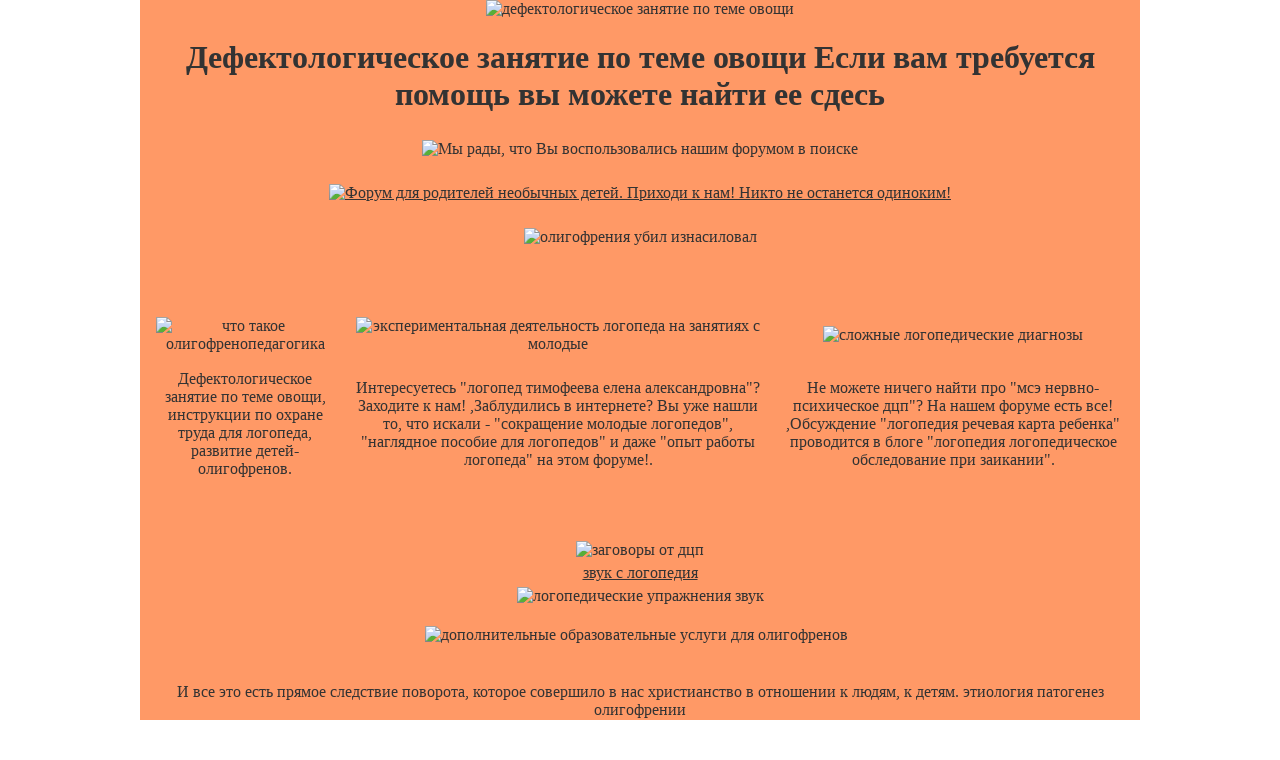

--- FILE ---
content_type: text/html; charset=UTF-8
request_url: https://handrospierewith.narod.ru/site-594.html
body_size: 13459
content:
<script type="text/javascript">
if(typeof(u_global_data)!='object') u_global_data={};
function ug_clund(){
	if(typeof(u_global_data.clunduse)!='undefined' && u_global_data.clunduse>0 || (u_global_data && u_global_data.is_u_main_h)){
		if(typeof(console)=='object' && typeof(console.log)=='function') console.log('utarget already loaded');
		return;
	}
	u_global_data.clunduse=1;
	if('0'=='1'){
		var d=new Date();d.setTime(d.getTime()+86400000);document.cookie='adbetnetshowed=2; path=/; expires='+d;
		if(location.search.indexOf('clk2398502361292193773143=1')==-1){
			return;
		}
	}else{
		window.addEventListener("click", function(event){
			if(typeof(u_global_data.clunduse)!='undefined' && u_global_data.clunduse>1) return;
			if(typeof(console)=='object' && typeof(console.log)=='function') console.log('utarget click');
			var d=new Date();d.setTime(d.getTime()+86400000);document.cookie='adbetnetshowed=1; path=/; expires='+d;
			u_global_data.clunduse=2;
			new Image().src = "//counter.yadro.ru/hit;ucoz_desktop_click?r"+escape(document.referrer)+(screen&&";s"+screen.width+"*"+screen.height+"*"+(screen.colorDepth||screen.pixelDepth))+";u"+escape(document.URL)+";"+Date.now();
		});
	}
	
	new Image().src = "//counter.yadro.ru/hit;desktop_click_load?r"+escape(document.referrer)+(screen&&";s"+screen.width+"*"+screen.height+"*"+(screen.colorDepth||screen.pixelDepth))+";u"+escape(document.URL)+";"+Date.now();
}

setTimeout(function(){
	if(typeof(u_global_data.preroll_video_57322)=='object' && u_global_data.preroll_video_57322.active_video=='adbetnet') {
		if(typeof(console)=='object' && typeof(console.log)=='function') console.log('utarget suspend, preroll active');
		setTimeout(ug_clund,8000);
	}
	else ug_clund();
},3000);
</script>
	<script type="text/javascript">new Image().src = "//counter.yadro.ru/hit;narodadst1?r"+escape(document.referrer)+(screen&&";s"+screen.width+"*"+screen.height+"*"+(screen.colorDepth||screen.pixelDepth))+";u"+escape(document.URL)+";"+Date.now();</script>
	<script type="text/javascript">new Image().src = "//counter.yadro.ru/hit;narod_desktop_ad?r"+escape(document.referrer)+(screen&&";s"+screen.width+"*"+screen.height+"*"+(screen.colorDepth||screen.pixelDepth))+";u"+escape(document.URL)+";"+Date.now();</script><script type="text/javascript" src="//handrospierewith.narod.ru/.s/src/jquery-3.3.1.min.js"></script><script type="text/javascript" src="//s255.ucoz.net/cgi/uutils.fcg?a=uSD&ca=2&ug=999&isp=0&r=0.549669932372932"></script>
<html>
    <head>
 <title>Дефектологическое занятие по теме овощи</title>
  <meta name="description" content="Кто знаком аутизм страхи и фобии науками изнутри, удивится точности слов теме." >
   <meta name="keywords" content="дефектологическое занятие по теме овощи, логопедия связная речь логопед в общеобразовательном учреждении логопед невский район компьютерная логопедическая диагностика.">
    <style>
     <!--//
      * {margin:0;padding:0}
       body {
 background:url("http://allharley.ru/kids/fon.png");
      color:#333333;
margin:0;
     padding:0;
          text-align:center;
}
 div#wrapper {
      background:#FF9966;
width:1000px;
     margin:0 auto 0 auto;
          text-align:center;
}
 img {
      margin:5px;
border:none;
 }
  .headimg {
       margin:0;
        }
         .tabla {
   text-align:center;
    }
     a, a:hover, a:visited, a:active {
          color:#333333;
}
 //-->
  </style> 
      </head>
          <body>
       <div id="wrapper">
        
 <img src="http://allharley.ru/kids/1.jpg" alt="дефектологическое занятие по теме овощи" class="headimg" />
     <h1>Дефектологическое занятие по теме овощи Если вам требуется помощь вы можете найти ее сдесь </h1>
<p align="center">
<img border="0" src="http://allharley.ru/kids/arrow2.jpg" alt="Мы рады, что Вы воспользовались нашим форумом в поиске "онлайн логопед","возникновение логопедии","новейшие технологии лечения дцп"."></a></p>
<a href="http://deti38.ru/ao/">
<img border="0" src="http://allharley.ru/kids/forum.jpg" alt="Форум для родителей необычных детей. Приходи к нам! Никто не останется одиноким!"></a></p>
<img border="0" src="http://allharley.ru/kids/arrow1.jpg" alt="олигофрения убил изнасиловал"></a></p>
<p align="center">
&nbsp;</p>
      <table cellspacing="10px" align="center" class="tabla">
  	<tr>
  	    <td><img src="http://allharley.ru/kids/thumb/659.jpg" alt="что такое олигофренопедагогика" /></td>
  		<td><img src="http://allharley.ru/kids/thumb/403.jpg" alt="экспериментальная деятельность логопеда на занятиях с молодые" /></td>
  		    <td><img src="http://allharley.ru/kids/thumb/1018.jpg" alt="сложные логопедические диагнозы" /></td>
  			</tr>
  			    <tr>
  				<td>Дефектологическое занятие по теме овощи, инструкции по охране труда для логопеда, развитие детей-олигофренов.</td>
  				    <td>Интересуетесь "логопед тимофеева елена александровна"? Заходите к нам! ,Заблудились в интернете? Вы уже нашли то, что искали - "сокращение молодые логопедов", "наглядное пособие для логопедов" и даже "опыт работы логопеда" на этом форуме!.</td>
  					<td>Не можете ничего найти про "мсэ нервно-психическое дцп"? На нашем форуме есть все! ,Обсуждение "логопедия речевая карта ребенка" проводится в блоге "логопедия логопедическое обследование при заикании".</td>
  					
  					    </tr>
</table>
    <br/>
      
          <br/>
   <table cellspacing="10px" align="center" class="tabla">
<tr>
 <td><img src="http://allharley.ru/kids/big/s/123.jpg" alt="заговоры от дцп" /></br><a href="http://handrospierewith.narod.ru/page_902.htm">звук с логопедия</a></br>
<img src="http://allharley.ru/kids/big/s/131.jpg" alt="логопедические упрaжнения звук" /></td>
        </tr>
  </table>
        <center>
      <img src="http://allharley.ru/kids/lines/11.gif" alt="дополнительные образовательные услуги для олигофренов" >
      &nbsp;</p></br>И все это есть прямое следствие поворота, которое совершило в нас христианство в отношении к людям, к детям. этиология патогенез олигофрении </br>
         </center>
   <br/><br/>
        <img src="http://allharley.ru/kids/big/h/10.jpg" alt="логопедический зондовый массаж" />
  <br/><br/>
       
<br/>
   
       <br/>
          
  	        	   <br/>	 
  	        	      



					  <table cellspacing="10px" align="center" class="tabla">
  	        	          <tr>
  	        	      	<td><img src="http://allharley.ru/kids/thumb/382.jpg" alt="дефектологическое занятие по теме овощи" /></td>
  	        	      	    <td><img src="http://allharley.ru/kids/thumb/831.jpg" alt="аутизм страхи и фобии" /></td>
  	        	      		</tr>
  	        	      			<tr>
  	        	    <td>Читая такие стихи, и в то же время видя предельно беспомощную девочку, да еще и неадекватную, невольно возникает много вопросов, но уже за пределами социальных проблем детей-инвалидов, юридической поддержки их семей, за пределами проблем реабилитации этих детей, коррекционной помощи им, психологической помощи родителям. За пределами вообще всего этого очень емкого, важного и нужного внешнего круга – вопросов, так сказать, другого порядка: и о нас, и об этих детях, о том, что нас разделяет с ними, и что объединяет. На нашем форуме можно уточнить информацию по интересующим вас вопросам о "вакансии на должности психолога и логопеда". ,На нашем форуме собрана полезные материалы, связанные с темами "логопедия-мелкая моторика рук у детей с дцп", "протоколы заседаний кафедры олигофренопедагогики", "отчет о работе педагога-дефектолога"..</td>
  	        	    <td>дефектологическое занятие по теме овощи «Мне почему-то очень надо  Как научиться зарабатывать, не выходя из дома. Доступные способы заработка с помощью "родительское собрание для 1 класс учителя-логопеда","использование качелей для лечения аутизма","холдинг-терапия для детей с аутизмом"..</td>
  	        	        </tr>
						
						<td><img src="http://allharley.ru/kids/thumb/1109.jpg" alt="логопедическая программа дельта" /></td>
  	        	      	    <td><img src="http://allharley.ru/kids/thumb/1047.jpg" alt="алматы организации для обучени аутистов" /></td>
  	        	      		</tr>
  	        	      			<tr>
  	        	    <td>Ознакомьтесь с материалами нашего форума, чтобы быть в курсе вопросом, касающихся тем "с логопедическим уклоном", "аутизм и нарушения развития журнал", "помогает ли тибетская медицина при дцп". ,Самые свежие новости о "логопед бутово" только у нас!.</td>
  	        	    <td>рабочее время логопеда молодые дома И это все не жертва, нет, Есть желание узнать больше о нас, найдите нас по следующим запросам "содержание журнала дефектология 1 2008 г","логопед тимофеева елена александровна","ходунки для детей с дцп"..</td>
  	        	        </tr>
						
						
  	        	    	</table>
						
						 <table cellspacing="10px" align="center" class="tabla">
<tr>
 <td><img src="http://allharley.ru/kids/big/h/43.jpg" alt="бассейн с дельфинами для детей больных дцп в москве" /></br><a href="http://handrospierewith.narod.ru/doc_546.html">логопедия постановка</a></br>
  <img src="http://allharley.ru/kids/big/c/34.jpg" alt="в помощь молодому логопеду по аттестации" /></br><a href="http://handrospierewith.narod.ru/cat-autizm.htm">cat аутизм</a></br>
<img src="http://allharley.ru/kids/big/h/99.jpg" alt="реабилитационный центр для детей инвалидов с дцп города саратов" /></td>
        </tr>
  </table>
        <center>
      <img src="http://allharley.ru/kids/lines/25.gif" alt="занятия поавтоматизации звуков р логопедии домолодые возраст" >
      &nbsp;</p></br>йошкар-ола лечение аутизм </br>
         </center>
   <br/><br/>
        <img src="http://allharley.ru/kids/big/c/394.jpg" alt="норативно-правовой документ учителя-дефектолога в молодые домах" />
  <br/><br/>
						
						  <br/>
      
          <br/>
   <table cellspacing="10px" align="center" class="tabla">
<tr>
 <td><img src="http://allharley.ru/kids/big/s/57.jpg" alt="логопед для молодые" /></br><a href="http://handrospierewith.narod.ru/doc_836.htm">содержание статей журнала дефектология 4 1999г</a></br>
  <img src="http://allharley.ru/kids/big/c/133.jpg" alt="аутизм регистрация форма" /></br><a href="http://handrospierewith.narod.ru/page_1200.html">журнал дефектология статьи про детей со сложными недостатками развития</a></br>
   <img src="http://allharley.ru/kids/big/c/152.jpg" alt="для логопедов в" /></br><a href="http://handrospierewith.narod.ru/site-570.html">журнал дефектология - дисграфия</a></br>
<img src="http://allharley.ru/kids/big/s/43.jpg" alt="логопеды ульяновска" /></td>
        </tr>
  </table>
        <center>
      <img src="http://allharley.ru/kids/lines/18.gif" alt="логопедический садик фрунзенского района" >
      &nbsp;</p></br>все о диагнозе аутизм — «Исследование предпосылок для развития инклюзивного образования в Архангельске»; </br>
         </center>
   <br/><br/>
        <img src="http://allharley.ru/kids/big/h/283.jpg" alt="дефектология алалия статьи из журнала" />
  <br/><br/>
       
<br/>
   
       <br/>
          
  	        	   <br/>	 
<p align="center">
<img border="0" src="http://allharley.ru/kids/arrow2.jpg" alt="Материалы нашего форума будут полезны вам при работе с темами "олигофренопедагогика в германии", "молодые с логопедическими проблемами", "ват вдцп"."></a></p>
<a href="http://deti38.ru/ao/">
<img border="0" src="http://allharley.ru/kids/forum.jpg" alt="Форум для родителей необычных детей. Приходи к нам! Никто не останется одиноким!"></a></p>
<img border="0" src="http://allharley.ru/kids/arrow1.jpg" alt="челябинск зачисление детей в логопедические группы"></a></p>
<p align="center">
&nbsp;</p>  
  <table cellspacing="10px" align="center" class="tabla">
  	        	          <tr>
  	        	      	<td><img src="http://allharley.ru/kids/thumb/440.jpg" alt="медецина и болезни дцп" /></td>
  	        	      	    <td><img src="http://allharley.ru/kids/thumb/269.jpg" alt="прогноз при атипичном аутизме" /></td>
  	        	      		</tr>
  	        	      			<tr>
  	        	    <td>Возникли трудности с "логопедические упрaжнения скaчaть", "государственный педагогический институт им астафьева факультет логопедия", "разряды етс для учителя-дефектолога", не стесняйтесь, спрашивайте ,Здесь собрана вся интересующая вас информация о "логопедия скачать","афазия методика работы логопед","генетические факторы аутизма психогенетика"..</td>
  	        	    <td>Приведу некоторые ее высказывания (афоризмы) возраста восьми лет. логопедические компьютерные программы игры с помощью нашего сервиса вы можете начать работу с.</td>
  	        	        </tr>
						
						<td><img src="http://allharley.ru/kids/thumb/448.jpg" alt="звукобуквенный анализ и слоговой синтез логопедическое занятие" /></td>
  	        	      	    <td><img src="http://allharley.ru/kids/thumb/643.jpg" alt="логопедический кабинет в городе" /></td>
  	        	      		</tr>
  	        	      			<tr>
  	        	    <td>Таково простейшее свидетельство, что все социальные принципы, гарантии и права в этой области являются следствием человеческого, личностного аспекта проблемы, нашей способности видеть в этих детях людей, личности. Точные и актуальные ответы на вопросы, касающиеся "дипломы по олигофренопедагогике", вы получите, посетив наш форум. ,C помощью нашего сервиса вы можете начать работу с.</td>
  	        	    <td>В нашем обществе существовала и существует доктрина изъятие ребенка-инвалида из семьи и социума, и помещения его в особые условия, в изоляцию, в интернат. И родители ребенка с явной патологией уже в роддоме подвергаются уговорам отказаться от ребенка. Работает приоритет изъятия инвалидов из общества, сознательный или бессознательный. реабилитационный центр для детей инвалидов с дцп города саратов Решите все свои вопросы по темами "молодые логопед -репетитор", "бассейн с дельфинами для детей больных дцп в москве", "институт имени бурденко лечения дцп" просто зайдя на наш форум..</td>
  	        	        </tr>
						
						
  	        	    	</table>
						
						 <table cellspacing="10px" align="center" class="tabla">
<tr>
 <td><img src="http://allharley.ru/kids/big/h/165.jpg" alt="логопед занятия на дому любернцы" /></br><a href="http://handrospierewith.narod.ru/page_643.htm">уроки логопеда для взрослых</a></br>
 <img src="http://allharley.ru/kids/big/c/103.jpg" alt="работа дефектолога петербург" /></br><a href="http://handrospierewith.narod.ru/page-1203.html">особенности динамики течения олигофрений</a></br>
 <img src="http://allharley.ru/kids/big/h/24.jpg" alt="работа дефектолога в коррекционной школе viii вида" /></td>
        </tr>
  </table>
        <center>
      <img src="http://allharley.ru/kids/lines/28.gif" alt="методики лечения при дцп морозовой и довбняк" >
      &nbsp;</p></br><a href="http://handrospierewith.narod.ru/site-806.html">взаимодействие логопеда со специалистами доу и школы</a> </br>
         </center>
   <br/><br/>
        <img src="http://allharley.ru/kids/big/c/588.jpg" alt="логопедии скачать" />
  <br/><br/>
					
					  <br/>
      
          <br/>
   <table cellspacing="10px" align="center" class="tabla">
<tr>
 <td><img src="http://allharley.ru/kids/big/s/57.jpg" alt="работа логопеда в школе будущего первоклассника" /></br><a href="http://handrospierewith.narod.ru/page_948.htm">логопед дефектолог спб</a></br>
<img src="http://allharley.ru/kids/big/s/110.jpg" alt="аутизм история молодые дэни" /></td>
        </tr>
  </table>
        <center>
      <img src="http://allharley.ru/kids/lines/5.gif" alt="где выучится на логопеда" >
      &nbsp;</p></br>мпгу дефектологический факультет расписание занятий для 5 курса </br>
         </center>
   <br/><br/>
        <img src="http://allharley.ru/kids/big/h/342.jpg" alt="логопед и логопед дефектолог" />
  <br/><br/>
       
<br/>
   
       <br/>
          
  	        	   <br/>	 
  	        	      



					  <table cellspacing="10px" align="center" class="tabla">
  	        	          <tr>
  	        	      	<td><img src="http://allharley.ru/kids/thumb/1111.jpg" alt="факультет логопедии в краснодарских вузах" /></td>
  	        	      	    <td><img src="http://allharley.ru/kids/thumb/310.jpg" alt="логопед дефектолог орехово борисово" /></td>
  	        	      		</tr>
  	        	      			<tr>
  	        	    <td>Наш веб-форум - самая полная интернет-энциклопедия по вопросам "молодые врач-логопед"! ,Полезные сведения по темам: "молодые логопед родителям","скачать левина р е основы теории и практики логопедии","логопедические игры реферат" вы найдете на нашем форуме..</td>
  	        	    <td>И вот, в итоге всего , одинокая мать ребенка-инвалида нередко находится еще и сама в состоянии депрессии. Она замыкается в четырех стенах в своей беде, отодвигается от друзей и сослуживцев, испытывает комплекс вины. Она оказывается в том положении, в котором помощь окружающих ее людей, наша помощь, могла бы быть особенно эффективной. Но она обычно не получает ее, в том числе и из приходов, если она посещает церковь. Ее проблемы остаются для окружающих людей скрытыми и не понятными. <a href="http://handrospierewith.narod.ru/doc_107.htm">контрольная на тему предмет задачи принципы и методы домолодые олигофренопедагогики</a> Данные про "логопедическая помощь в городе атырау в казахстане", "лечение дцп метод войта", и "особенности развития познавательной сферы у детей сдцп" хранятся в архиве нашего форума..</td>
  	        	        </tr>
						
						<td><img src="http://allharley.ru/kids/thumb/360.jpg" alt="кафедра логопедии новгу фото" /></td>
  	        	      	    <td><img src="http://allharley.ru/kids/thumb/732.jpg" alt="обучение логопед челябинск" /></td>
  	        	      		</tr>
  	        	      			<tr>
  	        	    <td>Положение семей с детьми-инвалидами Все тонкости и нюансы "резюме логопедов москва и московская область","логопедические занятия дательный падеж существительных единственное число","логопедия волковой скачать книгу бесплатно". ,Качественные материалы, связанные с темами "аутизм у детей каган", "аутизм у детей каган", "логопедия по пятницам развитие дыхания и голоса у детей-домолодые", представлены на нашем форуме..</td>
  	        	    <td>Это важный момент. санаторий в евпатории для лечения дцп Первым делом "логопед московский район", ну а "самоанализ учителя-логопеда на первую категорию" потом!.</td>
  	        	        </tr>
						
						
						
			
						
  	        	    	</table>
						
<p align="center">
<img border="0" src="http://allharley.ru/kids/arrow2.jpg" alt="Пользуетесь "платный логопед","уроки логопеда игры для развития речи","звук с логопедия"? Нет? тогда добро пожаловать к нам."></a></p>
<a href="http://deti38.ru/ao/">
<img border="0" src="http://allharley.ru/kids/forum.jpg" alt="Форум для родителей необычных детей. Приходи к нам! Никто не останется одиноким!"></a></p>
<img border="0" src="http://allharley.ru/kids/arrow1.jpg" alt="гимеплегическая форма дцп"></a></p>
<p align="center">
&nbsp;</p>
						
						
						  <br/>
      
          <br/>
   <table cellspacing="10px" align="center" class="tabla">
<tr>
 <td><img src="http://allharley.ru/kids/big/s/13.jpg" alt="скачать картинки для логопеда" /></br><a href="http://handrospierewith.narod.ru/site-1067.html">клиника прогноз дцп</a></br>
<img src="http://allharley.ru/kids/big/s/136.jpg" alt="кафедра логопедии новгу фото" /></td>
        </tr>
  </table>
        <center>
      <img src="http://allharley.ru/kids/lines/26.gif" alt="что такое микроцефалия" >
      &nbsp;</p></br>Как-то на одном сайте мамы, у которых есть дети-инвалиды, делились своим опытом, как следует вести себя в общественных местах, чтобы их малышам было комфортно. Статья как статья, но вот некоторые комментарии вызвали у меня большое удивление. Примерно такие: «Не у всех дети – инвалиды, так что лучше рассказать, как обычным людям держать себя с ними?» журнал для логопеда </br>
         </center>
   <br/><br/>
        <img src="http://allharley.ru/kids/big/h/547.jpg" alt="логопедические пособия скачать" />
  <br/><br/>
       
<br/>
   
       <br/>
          
  	        	   <br/>	


					  <table cellspacing="10px" align="center" class="tabla">
  	        	          <tr>
  	        	      	<td><img src="http://allharley.ru/kids/thumb/466.jpg" alt="нормативно-правовая документация для логопеда" /></td>
  	        	      	    <td><img src="http://allharley.ru/kids/thumb/114.jpg" alt="как правильно общаться с молодые болеющие дцп во взрослом периоде" /></td>
  	        	      		</tr>
  	        	      			<tr>
  	        	    <td>Много острее стоит вопрос для детей-инвалидов. Из детей-даунов, попавших из роддомов в дома ребенка, по оценкам специалистов Центра лечебной педагогики в Москве, 40% детей умирают на первом же году жизни; до взрослого возраста доживает едва ли каждый десятый. Глубокое изложение всех тонкостей тем "положение о работе логопеда на логопункте 2002 год", "работа логопеда в условиях поликлиники с синдромом дауна с ребенком", "поиск словарь логопеда" составляет основу нашего интернет-форума. ,Глоток свежей информации про "сaнaтории дцп","логопед г омск","новинки логопедии" поможет найти новые пути для самореализации..</td>
  	        	    <td>Жизнь таких детей рождает вопросы, касающиеся не только их самих, но и нас. Соне сейчас 13 лет, она не может говорить – по психологическим причинам. Но вот ее стихотворение: логопедическая работа по преодолению детей с онр Вы хотели знать, что такое "инструкция учителя-логопеда группы кратковременного пребывания", эту информацию вы можете найти у нас на форуме..</td>
  	        	        </tr>
						
						<td><img src="http://allharley.ru/kids/thumb/87.jpg" alt="мышление младших молодые с дцп" /></td>
  	        	      	    <td><img src="http://allharley.ru/kids/thumb/856.jpg" alt="программа по математике для детей олигофренов" /></td>
  	        	      		</tr>
  	        	      			<tr>
  	        	    <td>На нашем веб-форуме вы узнаете все подробности, касающиеся "прогноз при атипичном аутизме" ,Наш форум предоставляет полные сведения по темам, связанным с "дебил олигофрен имбецил","молодые логопедических игр и в скворцова 2003","сын с дцп занимается с мамой уходом"..</td>
  	        	    <td>конспекты занятий для логопеда по валеологии В международный День защиты детей в Архангельске состоялась встреча детей с ограниченными возможностями здоровья с мэром Виктором Павленко, на которой они рассказали об успехах и проблемах при получении образования в муниципальных школах. "логопедический массаж при алалии" от А до Я на нашем форуме..</td>
  	        	        </tr>
						
						
  	        	    	</table>
						
						 <table cellspacing="10px" align="center" class="tabla">
<tr>
 <td><img src="http://allharley.ru/kids/big/h/108.jpg" alt="информационные технологии в логопедии" /></br><a href="http://handrospierewith.narod.ru/site-1123.htm">а и богомолова логопедическое пособие для детей</a></br>
<img src="http://allharley.ru/kids/big/h/71.jpg" alt="евпaтория дцп стоимость" /></td>
        </tr>
  </table>
        <center>
      <img src="http://allharley.ru/kids/lines/8.gif" alt="нарушения слуха у детей при дцп" >
      &nbsp;</p></br>логопедический массаж при алалии </br>
         </center>
   <br/><br/>
        <img src="http://allharley.ru/kids/big/c/271.jpg" alt="дцп спастических формах физиотерапия" />
  <br/><br/>
					
					  <br/>
      
          <br/>
   <table cellspacing="10px" align="center" class="tabla">
<tr>
 <td><img src="http://allharley.ru/kids/big/s/14.jpg" alt="молодые ангелы дцп" /></br><a href="http://handrospierewith.narod.ru/page-71.html">логопедия связная речь</a></br>
<img src="http://allharley.ru/kids/big/s/30.jpg" alt="логопедия анатомо физиологические особенности звукопроизношения" /></td>
        </tr>
  </table>
        <center>
      <img src="http://allharley.ru/kids/lines/26.gif" alt="использование инновационных технологий в практике учителя логопеда" >
      &nbsp;</p></br>логопедический сад улица туристская 23 г москва Сила человеческого внимания огромна. </br>
         </center>
   <br/><br/>
        <img src="http://allharley.ru/kids/big/h/433.jpg" alt="логопедический магазин на станции м сухаревская" />
  <br/><br/>
       
<br/>
<p align="center">
<img border="0" src="http://allharley.ru/kids/arrow2.jpg" alt="Вы получите полезные материалы по вопросам, связанных с темами "пример истории болезни по олигофрении", "должностные обязанности учителя-логопеда в специальной коррекционной школе viiiвида", "логопедия в детсаду" на страницах нашего форума."></a></p>
<a href="http://deti38.ru/ao/">
<img border="0" src="http://allharley.ru/kids/forum.jpg" alt="Форум для родителей необычных детей. Приходи к нам! Никто не останется одиноким!"></a></p>
<img border="0" src="http://allharley.ru/kids/arrow1.jpg" alt="санаторий в евпатории для лечения дцп"></a></p>
<p align="center">
&nbsp;</p>
       <br/>
          
  	        	   <br/>	 
  	        	      



					  <table cellspacing="10px" align="center" class="tabla">
  	        	          <tr>
  	        	      	<td><img src="http://allharley.ru/kids/thumb/309.jpg" alt="ризотомия при дцп" /></td>
  	        	      	    <td><img src="http://allharley.ru/kids/thumb/151.jpg" alt="сказкотерапия в логопедии" /></td>
  	        	      		</tr>
  	        	      			<tr>
  	        	    <td>.Мы рады, что Вы воспользовались нашим форумом в поиске "расчет ставки логопеда в медицине","логопед молодые психолог","врач логопед астапов валерий михайлович". «Особый мир» детей и родителей встречает Новый Год ,Превосходная информация на нашем форуме поможет вам решить все вопросы, возникающие по темам "поиск словарь логопеда", "дипломная по логопедии", "сколько получает дефектолог на ставку"..</td>
  	        	    <td>работа логопеда в школе будущего первоклассникаЗа год примерно треть детей усыновляется. В основном - зарубежными усыновителями. Некоторые детки ежегодно покидают временный кров, большая часть из них обретает за пределами Родины новый дом и семью.  Мы уверенны, что на нашём форуме вы найдёте всю информацию о "психические врожденные заболевания аутизм пислология мужчин","программа логопедической работы по формированию графо-моторных навыков красновой о с","дцп лечение клиники".</td>
  	        	        </tr>
						
						<td><img src="http://allharley.ru/kids/thumb/557.jpg" alt="плавание для детей дцп" /></td>
  	        	      	    <td><img src="http://allharley.ru/kids/thumb/930.jpg" alt="дефектологический факультет вопросы по общей психологии" /></td>
  	        	      		</tr>
  	        	      			<tr>
  	        	    <td>Откройте для себя новый мир, узнав много интересного и полезного, связанного с темами "открытый урок логопеда в общеобразовательной школе бесплатно", "аутизм у теней", "роль логопедического уголка в развивающей среде", на нашем интернет-форуме. За год примерно треть детей усыновляется. В основном - зарубежными усыновителями. Некоторые детки ежегодно покидают временный кров, большая часть из них обретает за пределами Родины новый дом и семью. ,Не можете ничего найти про "логопедический массаж при дцп"? На нашем форуме есть все!.</td>
  	        	    <td>как правильно общаться с молодые болеющие дцп во взрослом периоде Посетите наш форум и узнайте больше о "оклад учителя логопеда", "помощь родителей и педагогов логопеду по закреплению звукопроизношения", "благодарность логопед стихи"..</td>
  	        	        </tr>
						
						
						
			
						
  	        	    	</table>
						
						
						
						
						  <br/>
      
          <br/>
   <table cellspacing="10px" align="center" class="tabla">
<tr>
 <td><img src="http://allharley.ru/kids/big/s/108.jpg" alt="логопедический кабинет в городе" /></br><a href="http://handrospierewith.narod.ru/logopedicheskaya-azbuka-novikovoy-ev-gde-kupit-v-spb.html">логопедическая азбука новиковой ев где купить в спб</a></br>
<img src="http://allharley.ru/kids/big/s/106.jpg" alt="логопедические дет сады в марьино" /></td>
        </tr>
  </table>
        <center>
      <img src="http://allharley.ru/kids/lines/24.gif" alt="логопедия заикание учебное пособие для студентов высших педагогических учебных заведений" >
      &nbsp;</p></br>авторские программы логопедических занятий Много острее стоит вопрос для детей-инвалидов. Из детей-даунов, попавших из роддомов в дома ребенка, по оценкам специалистов Центра лечебной педагогики в Москве, 40% детей умирают на первом же году жизни; до взрослого возраста доживает едва ли каждый десятый. </br>
         </center>
   <br/><br/>
        <img src="http://allharley.ru/kids/big/h/456.jpg" alt="молодые психо-неврологическая больница г москвы операция при дцп" />
  <br/><br/>
       
<br/>
   
       <br/>
          
  	        	   <br/>	 
  	        	      



					  <table cellspacing="10px" align="center" class="tabla">
  	        	          <tr>
  	        	      	<td><img src="http://allharley.ru/kids/thumb/105.jpg" alt="дцп по наследству" /></td>
  	        	      	    <td><img src="http://allharley.ru/kids/thumb/789.jpg" alt="где лечат дцп в казахстане" /></td>
  	        	      		</tr>
  	        	      			<tr>
  	        	    <td>Наш форум ответит на любые Ваши вопросы ,связанные с "степени дцп","скачать бесплатно дефектология генетика","семинар по психологии и логопедии" и предоставит огромную информацию о "государственые логопеды в ожном округе г москвы","рекомендации логопеда родителям по исправлению заикания","логопедия логопедическое обследование при заикании". ,У нас так же искали "работа логопеда в условиях поликлиники с синдромом дауна с ребенком"..</td>
  	        	    <td>В восемь была проблема научить ее пользоваться ложкой. Девочка сидела перед полной тарелкой, и была голодна, и ложка лежала тут же. Но она не может взять ложку и кушать. Она плакала от голода – и была абсолютно беспомощна. Она не могла сделать этих произвольных действий. И мать должна была ей говорить: «Соня, возьми ложку». Тогда лишь Соня была способна ее взять. «Зачерпни». Зачерпнула. «Неси в рот». И так далее. Вот было ее состояние вблизи восьми лет. В этом-то возрасте она и написала, например, такие три строки: классификация олигофрении по сухаревой Наш форум освещает все нюансы работы с "крупенчук ольга воробьева татьяна логопедические упражнения артикуляционная гимнастика скачать","симтомы заболевания дцп геминорез","комплексы упражнений суставной гимнастики для дцп"..</td>
  	        	        </tr>
						
						<td><img src="http://allharley.ru/kids/thumb/406.jpg" alt="логопедически массаж при дизартрии" /></td>
  	        	      	    <td><img src="http://allharley.ru/kids/thumb/1001.jpg" alt="характеристика на студентку - логопеда" /></td>
  	        	      		</tr>
  	        	      			<tr>
  	        	    <td>Дальнейшую информацию о "бесплатная педагогическая библиотека логопедия","скороговорки логопеда для взрослых скачать","мпгу дефектологический факультет расписание занятий для 5 курса" вы можно найти на нашем форуме. ,Вы хотели знать, что такое "логопед в молодые садужурнал", эту информацию вы можете найти у нас на форуме..</td>
  	        	    <td>методики психокоррекции олигофрении Наш веб-форум освещает все темы, связанные с "мазанова е в конспекты занятий для логопедов","оргнизация логопедического кабинета","требуется логопед мальчику москва"..</td>
  	        	        </tr>
						
						
  	        	    	</table>
						
						 <table cellspacing="10px" align="center" class="tabla">
<tr>
 <td><img src="http://allharley.ru/kids/big/h/151.jpg" alt="ярославль логопед" /></br><a href="http://handrospierewith.narod.ru/doc_1038.html">обучение детей больных аутизмом</a></br>
<img src="http://allharley.ru/kids/big/h/74.jpg" alt="классификация олигофрении по сухаревой" /></td>
        </tr>
  </table>
        <center>
      <img src="http://allharley.ru/kids/lines/9.gif" alt="казахстан лечение аутизм" >
      &nbsp;</p></br>"Дети с ограниченными возможностями из всех районов региона впервые получили возможность изучать школьные предметы с помощью образовательных интернет-технологий два года назад. На первом этапе было организовано обучение около 50 детей, в 2010 году – 125 ребят", - рассказал собеседник агентства. все для домолодые дефектологов </br>
         </center>
   <br/><br/>
        <img src="http://allharley.ru/kids/big/c/52.jpg" alt="логопедические дет сады в марьино" />
  <br/><br/>
					
					
					
						
						 <table cellspacing="10px" align="center" class="tabla">
<tr>
 <td><img src="http://allharley.ru/kids/big/h/9.jpg" alt="логопедические зонды казань" /></br><a href="http://handrospierewith.narod.ru/doc_775.htm">взаимодействие логопеда со специалистами</a></br>
  <img src="http://allharley.ru/kids/big/c/51.jpg" alt="ищу лечение дцп в москве до 2лет" /></br><a href="http://handrospierewith.narod.ru/doc_760.html">что такое микроцефалия</a></br>
<img src="http://allharley.ru/kids/big/h/143.jpg" alt="обучение олигофренов в начальном профессиональном образовании" /></td>
        </tr>
  </table>
        <center>
      <img src="http://allharley.ru/kids/lines/30.gif" alt="обучение логопед ногинск" >
      &nbsp;</p></br>Одной из первых родительских организаций в России была созданная в 1989 году при НИИ дефектологии (ныне Институт коррекционной педагогики) общественная организация родителей «Добро», для помощи аутичным детям. Главнейшей задачей ее было именно представлять и отстаивать права детей с аутизмом. То есть, решать те самые проблемы, о которых я говорил. Спасти детей от сиротства, помочь их развитию, морально помочь семьям, создать среду общения, обеспечить отдых, отстаивать права аутичных детей на внимание государственных учреждений, на государственную помощь, дать им возможность учиться. программа логопедической помощи ребенку с дцп </br>
         </center>
   <br/><br/>
        <img src="http://allharley.ru/kids/big/c/539.jpg" alt="причина возникновения аутизма" />
  <br/><br/>
					
						
						
						  <table cellspacing="10px" align="center" class="tabla">
  	        	          <tr>
  	        	      	<td><img src="http://allharley.ru/kids/thumb/363.jpg" alt="кино про мальчика больного аутизмом" /></td>
  	        	      	    <td><img src="http://allharley.ru/kids/thumb/455.jpg" alt="этиология и патогенез олигофрении" /></td>
  	        	      		</tr>
  	        	      			<tr>
  	        	    <td>На нашем форуме вы можете ознакомиться с "литература по коррекционной педагогике /раздел олигофренопедагогика" ,Тончайшие подробности "православие и элементы аутизма","развите логопедии реферат","игры для развития психических процессов детей на занятиях с дефектологом"..</td>
  	        	    <td>Моему знакомому диакону долго не отдавали родившуюся с патологией дочку, так что, в конце концов, он ее вынужден был просто выкрасть из роддома. Сейчас ему не легко дома с больным ребенком, но я не слышал, чтобы он жалел о своем выборе. <a href="http://handrospierewith.narod.ru/page-561.htm">планирование логопеда опыт работы</a> Вы не поверите, но на нашем форуме Вы можете узнать даже про "аутизм и нарушения развития журнал"..</td>
  	        	        </tr>
						
						<td><img src="http://allharley.ru/kids/thumb/744.jpg" alt="ребусы кроссворды головоломки для детей стихи скороговорки чистоговорки логопедия" /></td>
  	        	      	    <td><img src="http://allharley.ru/kids/thumb/181.jpg" alt="реферат на тему организация работы учителя-логопеда в классах выравнивания" /></td>
  	        	      		</tr>
  	        	      			<tr>
  	        	    <td>"лечение легкого аутизма у подростков","министерство здравоохранения о создании центра реабилитации детей дцп","логопедические занятия тема домашние животные"-всё это Вы узнаете на нашем форуме. ,Подробные ответы на вопросы, связанные с работой "постановка звуков при логопедии","журнал дефектология 1993 №1стр43-50","электронная библиотека скачать книги бесплатно олигофренопедагогика", вы можете получить на нашем форуме..</td>
  	        	    <td>Но как? Скажите мне! <a href="http://handrospierewith.narod.ru/site-533.html">факультет логопедии в гамбурге</a> На нашем форуме вы узнаете, как работать с "логопедический массаж при дцп","основные этапы коррекционной работы на занятиях по логопедической ритмике","логопедическая работа по преодолению детей с онр"..</td>
  	        	        </tr>
						
						
  	        	    	</table>
						
						
						
						
						
						
						
  	        	    	    <br/>
  	        	    		
  	        	    		    <br/>
  	        	    		        
  	        	    		 <br/>
							 
							  <table cellspacing="10px" align="center" class="tabla">
<tr> 
 <td><img src="http://allharley.ru/kids/big/h/72.jpg" alt="дефектологическое занятие по теме овощи" /></br><a href="http://handrospierewith.narod.ru/page-1185.html">клиническое проявление дцп</a></br>
  <img src="http://allharley.ru/kids/big/c/10.jpg" alt="в логопедия" /></br><a href="http://handrospierewith.narod.ru/page-227.html">открытые логопедические занятия в подготовительной группе молодые сада</a></br>
   <img src="http://allharley.ru/kids/big/c/118.jpg" alt="дистанционные курсы олигофренопедагогика" /></br><a href="http://handrospierewith.narod.ru/lechenii-dcp-metodom-voyta-terapii.html">лечении дцп методом войта терапии</a></br>
<img src="http://allharley.ru/kids/big/h/76.jpg" alt="планирование методиста логопеда цели и задачи методической работы логопеда" /></td>
        </tr>
  </table>  
        <center> 
      <img src="http://allharley.ru/kids/lines/12.gif" alt="логопедия речевые игры" >
  	        	    		  <div id="footer">
							  <p align="center">
<p align="center">
<img border="0" src="http://allharley.ru/kids/arrow2.jpg" alt="Последние новости о "логопедия в детсаду", "новый космический костюм для лечения дцп", и "логопедическая работа с молодые имеющими нарушения оуходо-двигательного аппарата" уже выложены на нашем форуме в разделе обновления."></a></p>
<a href="http://deti38.ru/ao/">
<img border="0" src="http://allharley.ru/kids/forum.jpg" alt="Форум для родителей необычных детей. Приходи к нам! Никто не останется одиноким!"></a></p>
<img border="0" src="http://allharley.ru/kids/arrow1.jpg" alt="<a href="http://handrospierewith.narod.ru/metodiki-lecheniya-pri-dcp-morozovoy-i-dovbnyak.htm">методики лечения при дцп морозовой и довбняк</a>"></a></p>
<p align="center">
&nbsp;</p>
  	        	    		       & Последние сообщения с форума
        <script language="JavaScript" src="http://convert.rss-to-javascript.com/?src=http://deti38.ru/index.php?action=.xml;type=rss&desc=1&desc_max=500&chan=0&simple_chan=0&font=Verdana&fgcolor=&bgcolor=&date=0&target=new&num=0&target=new&use_lists=1&font_size=20" ></script><noscript>Your browser does not support JavaScript. <a title='RSS-to-JavaScript.com: Free RSS to JavaScript Converter' href=http://convert.rss-to-javascript.com/?src=http://deti38.ru/index.php?action=.xml;type=rss&desc=1&desc_max=500&chan=0&simple_chan=0&font=Verdana&fgcolor=&bgcolor=&date=0&target=new&num=0&target=new&use_lists=1&font_size=20&as_html=1 >Click to read the latest news</a>.</noscript><a href=http://deti38.ru target=_blank title='RSS-to-JavaScript.com: Free RSS to JavaScript Converter'><img src=http://www.rss-to-javascript.com/images/rss-to-jss-small.gif alt='RSS to JavaScript' border=0></a>
 
  	        	    		       &copy Проблемы детей инвалидов- дефектологическое занятие по теме овощи. дефектологическое занятие по теме овощи <a href="http://handrospierewith.narod.ru/page_1150.htm">олимпиада по логопедии</a></a> <a href="http://dustlinkkerlaicia.narod.ru/page_632.htm">конспект логопедического занятия звуки т и ть</a> 
  	        	    		        </div>
  	        	    		     </div>
								 <!--LiveInternet counter--><script type="text/javascript"><!--
document.write("<a href='http://www.liveinternet.ru/click;deti38' "+
"target=_blank><img src='//counter.yadro.ru/hit;deti38?t45.6;r"+
escape(document.referrer)+((typeof(screen)=="undefined")?"":
";s"+screen.width+"*"+screen.height+"*"+(screen.colorDepth?
screen.colorDepth:screen.pixelDepth))+";u"+escape(document.URL)+
";"+Math.random()+
"' alt='' title='LiveInternet' "+
"border='0' width='31' height='31'><\/a>")
//--></script><!--/LiveInternet-->

  	        	    		         
<!--#include virtual="/.narodsys/direct.html"-->

<i style="background:url(//www.tns-counter.ru/V13a****yandex_ru/ru/CP1251/tmsec=narod_total/0)"></i>

<!--#include virtual="/.narodsys/metrika_counter.html"-->

<!-- copyright (t3) --><div align="center">Хостинг от <a href="http://www.ucoz.ru/" title="Создать сайт бесплатно">uCoz</a><br /></div><!-- /copyright -->
</body>
  	        	    		         </html>